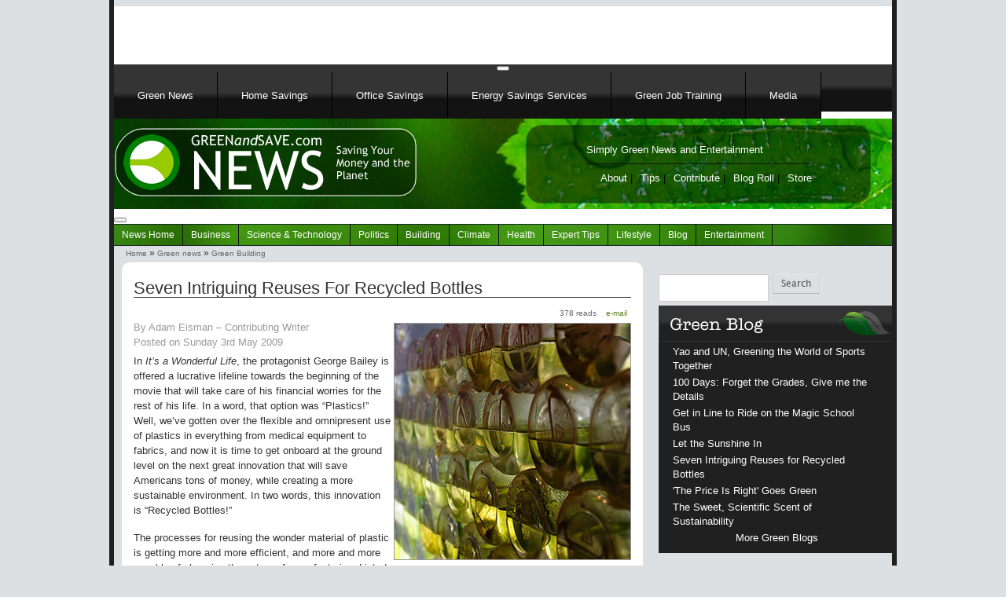

--- FILE ---
content_type: text/html; charset=UTF-8
request_url: https://www.greenandsave.com/index.php/green_news/green-building/seven-intriguing-reuses-for-recycled-bottles
body_size: 9381
content:
<!DOCTYPE html>
<html lang="en" dir="ltr" prefix="content: https://purl.org/rss/1.0/modules/content/  dc: https://purl.org/dc/terms/  foaf: https://xmlns.com/foaf/0.1/  og: https://ogp.me/ns#  rdfs: https://www.w3.org/2000/01/rdf-schema#  schema: https://schema.org/  sioc: https://rdfs.org/sioc/ns#  sioct: https://rdfs.org/sioc/types#  skos: https://www.w3.org/2004/02/skos/core#  xsd: https://www.w3.org/2001/XMLSchema# ">
  <head>
    <meta charset="utf-8" />
<script>(function(i,s,o,g,r,a,m){i["GoogleAnalyticsObject"]=r;i[r]=i[r]||function(){(i[r].q=i[r].q||[]).push(arguments)},i[r].l=1*new Date();a=s.createElement(o),m=s.getElementsByTagName(o)[0];a.async=1;a.src=g;m.parentNode.insertBefore(a,m)})(window,document,"script","https://www.google-analytics.com/analytics.js","ga");ga("create", "UA-35998925-2", {"cookieDomain":"auto"});ga("set", "anonymizeIp", true);ga("send", "pageview");</script>
<meta name="title" content="Seven Intriguing Reuses for Recycled Bottles | GreenandSave.com | Green News, Tips, and Services for saving money, energy and the planet." />
<meta name="description" content="In It’s a Wonderful Life, the  protagonist George Bailey is offered a lucrative lifeline towards the  beginning of the movie that will take care of his financial worries  for the rest of his life." />
<meta name="referrer" content="no-referrer" />
<meta property="og:image" content="https://www.greenandsave.com" />
<meta name="Generator" content="Drupal 8 (https://www.drupal.org)" />
<meta name="MobileOptimized" content="width" />
<meta name="HandheldFriendly" content="true" />
<meta name="viewport" content="width=990, maximum-scale=10, user-scalable=yes" />
<link rel="shortcut icon" href="/sites/default/files/picture_0_0.png" type="image/png" />
<link rel="canonical" href="https://www.greenandsave.com/index.php/green_news/green-building/seven-intriguing-reuses-for-recycled-bottles" />
<link rel="shortlink" href="https://www.greenandsave.com/index.php/node/1236" />
<link rel="revision" href="https://www.greenandsave.com/index.php/green_news/green-building/seven-intriguing-reuses-for-recycled-bottles" />
<script>window.a2a_config=window.a2a_config||{};a2a_config.callbacks=[];a2a_config.overlays=[];a2a_config.templates={};</script>

    <title>Seven Intriguing Reuses for Recycled Bottles | GreenandSave.com | Green News, Tips, and Services for saving money, energy and the planet.</title>
    <link rel="stylesheet" media="all" href="/sites/default/files/css/css_zlkKZ6juJj3AX1GQvCQzU7PV8sv4KWdPtdNAQuOSZTQ.css?r42qhb" />
<link rel="stylesheet" media="all" href="/sites/default/files/css/css_1WfwurJcYrWVy6XyVdh5FNovMQsURUTzlHKklFVV6EI.css?r42qhb" />
<link rel="stylesheet" media="print" href="/sites/default/files/css/css_Z5jMg7P_bjcW9iUzujI7oaechMyxQTUqZhHJ_aYSq04.css?r42qhb" />
<link rel="stylesheet" media="all" href="/sites/default/files/css/css_qdynrYMZuxQhsWIDa77gNbWONRNhkoKA-9xYCx-OdTw.css?r42qhb" />

    
<!--[if lte IE 8]>
<script src="/sites/default/files/js/js_VtafjXmRvoUgAzqzYTA3Wrjkx9wcWhjP0G4ZnnqRamA.js"></script>
<![endif]-->

  </head>
  <body class="layout-one-sidebar layout-sidebar-second path-node page-node-type-green-news">
        <a href="#main-content" class="visually-hidden focusable skip-link">
      Skip to main content
    </a>
    
      <div class="dialog-off-canvas-main-canvas" data-off-canvas-main-canvas>
    <div id="page-wrapper">
  <div id="page">
    <header id="navbar" class="header navbar navbar-default" role="banner" aria-label="Site header">
      <div class="section layout-container clearfix ">
          <div class="region region-header-top">
    <div id="block-gas-468x60top" class="block block-block-content block-block-contentb44b342b-d5ac-40d0-b306-06a9f66325ab">
  
    
      <div class="content">
      
            <div class="clearfix text-formatted field field--name-body field--type-text-with-summary field--label-hidden field__item"><script type="text/javascript"><!--
google_ad_client = "ca-pub-3696477789128259";
/* gas_468x60_top */
google_ad_slot = "8139492382";
google_ad_width = 468;
google_ad_height = 60;
//-->
</script>
<script type="text/javascript"
src="http://pagead2.googlesyndication.com/pagead/show_ads.js">
</script></div>
      
    </div>
  </div>
<div id="block-gas-468x60top2" class="block block-block-content block-block-content1a6e12a0-7804-4247-af00-aeae66a7d4b1">
  
    
      <div class="content">
      
            <div class="clearfix text-formatted field field--name-body field--type-text-with-summary field--label-hidden field__item">	<script type="text/javascript"><!--
	google_ad_client = "ca-pub-3696477789128259";
	/* gas_648x60_2 */
	google_ad_slot = "9544205819";
	google_ad_width = 468;
	google_ad_height = 60;
	//-->
	</script>
	<script type="text/javascript"
	src="http://pagead2.googlesyndication.com/pagead/show_ads.js">
</script></div>
      
    </div>
  </div>

  </div>

          <div class="region region-secondary-menu">
    <nav role="navigation" aria-labelledby="block-greenandsave-main-menu-menu" id="block-greenandsave-main-menu" class="block block-menu navigation menu--main">
            
  <h2 class="visually-hidden" id="block-greenandsave-main-menu-menu">Main navigation</h2>
  

          <div class="navbar-header">
        <button type="button" class="navbar-toggle" data-toggle="collapse" data-target=".nav-primary-menu">
          <span class="icon-bar"></span>
          <span class="icon-bar"></span>
          <span class="icon-bar"></span>
        </button>
      </div>
  <div class="content navbar-collapse collapse nav-primary-menu">
    <nav  id="block-greenandsave-main-menu" class="block block-menu navigation menu--main" role="navigation">
      
              <ul class="clearfix menu">
                    <li class="menu-item">
        <a href="/news" data-drupal-link-system-path="news">Green News</a>
              </li>
                <li class="menu-item">
        <a href="/homeremodeling" data-drupal-link-system-path="homeremodeling">Home Savings</a>
              </li>
                <li class="menu-item">
        <a href="/greenoffice" data-drupal-link-system-path="greenoffice">Office Savings</a>
              </li>
                <li class="menu-item">
        <a href="/homecheckup/services/optimizing-energy-and-utility-costs" data-drupal-link-system-path="node/1076">Energy Savings Services</a>
              </li>
                <li class="menu-item">
        <a href="/gctc" data-drupal-link-system-path="node/1115">Green Job Training</a>
              </li>
                <li class="menu-item">
        <a href="/media" data-drupal-link-system-path="node/3219">Media</a>
              </li>
        </ul>
  


    </nav>
  </div>
</nav>

  </div>

          <div class="clearfix region region-header">
    <div id="block-greennewslogo" class="block block-block-content block-block-content03b475ab-369a-433a-a600-a862d50d7b7d">
  
    
      <div class="content">
      
            <div class="clearfix text-formatted field field--name-body field--type-text-with-summary field--label-hidden field__item"><p><a href="/news"><img class="green-news-logo" src="/themes/greenandsave/images/blocks/newslogo.png" /></a></p>
</div>
      
    </div>
  </div>
<div id="block-newsportal" class="block block-block-content block-block-content83e08f7d-8558-44d8-833f-63fa1121bcc7">
  
      <h2>News Portal</h2>
    
      <div class="content">
      
            <div class="clearfix text-formatted field field--name-body field--type-text-with-summary field--label-hidden field__item"><div class="newsportal">
<div class="inlinefoot">Simply Green News and Entertainment
<div style="height:8px;width:80px;"> </div>
</div>

<ul class="menu">
	<li><a href="/green_news/about-greenandsave-news">About</a> |</li>
	<li><a href="/green-news/green-expert-tips-opinions">Tips</a> |</li>
	<li><a href="/green_news/become-a-contributing-writer">Contribute</a> |</li>
	<li><a href="/green_news/greenandsave-blogroll">Blog Roll</a> |</li>
	<li><a href="/store/a/top-savers">Store</a></li>
</ul>
</div>
</div>
      
    </div>
  </div>

  </div>

        
          <div class="region region-primary-menu">
    <nav role="navigation" aria-labelledby="block-navigationgreennews-menu" id="block-navigationgreennews" class="block block-menu navigation menu--navigation-green-news">
            
  <h2 class="visually-hidden" id="block-navigationgreennews-menu">Navigation Green News</h2>
  

        <div class="navbar-header">
      <span class="menu-title"></span>
      <button type="button" class="navbar-toggle" data-toggle="collapse" data-target=".nav-second-menu">
        <span class="glyphicon glyphicon-menu-down"></span>
      </button>
    </div>
  <div class="content navbar-collapse collapse nav-second-menu">
    <nav  id="block-navigationgreennews" class="block block-menu navigation menu--navigation-green-news" role="navigation">
      
              <ul class="clearfix menu">
                    <li class="menu-item">
        <a href="/index.php/news" data-drupal-link-system-path="news">News Home</a>
              </li>
                <li class="menu-item">
        <a href="/index.php/green_news/green_business" data-drupal-link-system-path="taxonomy/term/1872">Business</a>
              </li>
                <li class="menu-item">
        <a href="/index.php/green_news/green_science_and_technology" data-drupal-link-system-path="taxonomy/term/1894">Science &amp; Technology</a>
              </li>
                <li class="menu-item">
        <a href="/index.php/green_news/green_politics" data-drupal-link-system-path="taxonomy/term/1888">Politics</a>
              </li>
                <li class="menu-item">
        <a href="/index.php/green_news/green-building" data-drupal-link-system-path="taxonomy/term/1890">Building</a>
              </li>
                <li class="menu-item">
        <a href="/index.php/green-news/climate-weather" data-drupal-link-system-path="taxonomy/term/1946">Climate</a>
              </li>
                <li class="menu-item">
        <a href="/index.php/green-news/green-health-wellness" data-drupal-link-system-path="taxonomy/term/1944">Health</a>
              </li>
                <li class="menu-item">
        <a href="/index.php/green-news/green-expert-tips-opinions" data-drupal-link-system-path="taxonomy/term/1933">Expert Tips</a>
              </li>
                <li class="menu-item">
        <a href="/index.php/green_news/green_lifestyle" data-drupal-link-system-path="taxonomy/term/1889">Lifestyle</a>
              </li>
                <li class="menu-item">
        <a href="/index.php/green_news/green_blog" data-drupal-link-system-path="taxonomy/term/1931">Blog</a>
              </li>
                <li class="menu-item menu-item--expanded">
        <a href="/index.php/green_news/green_entertainment" data-drupal-link-system-path="taxonomy/term/1887">Entertainment</a>
                                <ul class="menu">
                    <li class="menu-item">
        <a href="/index.php/green_news/green_sports" data-drupal-link-system-path="taxonomy/term/1873">Sports</a>
              </li>
                <li class="menu-item">
        <a href="/index.php/green_news/green_people" data-drupal-link-system-path="taxonomy/term/1866">Green People</a>
              </li>
                <li class="menu-item">
        <a href="/index.php/green_news/green_education" data-drupal-link-system-path="taxonomy/term/1861">Education</a>
              </li>
                <li class="menu-item">
        <a href="/index.php/green_news" data-drupal-link-system-path="green_news">All Green News</a>
              </li>
        </ul>
  
              </li>
        </ul>
  


    </nav>
  </div>
</nav>

  </div>

      </div>
    </header>
          <div class="highlighted">
        <aside class="layout-container section clearfix" role="complementary">
            <div class="region region-highlighted">
    <div data-drupal-messages-fallback class="hidden"></div>

  </div>

        </aside>
      </div>
            <div id="main-wrapper" class="layout-main-wrapper layout-container clearfix">
      <div id="main" class="layout-main clearfix">
          <div class="region region-breadcrumb">
    <div id="block-greenandsave-breadcrumbs" class="block block-system block-system-breadcrumb-block">
  
    
      <div class="content">
        <nav class="breadcrumb" role="navigation" aria-labelledby="system-breadcrumb">
    <h2 id="system-breadcrumb" class="visually-hidden">Breadcrumb</h2>
    <ol>
          <li>
                  <a href="/">Home</a>
              </li>
          <li>
                  <a href="/green_news">Green news</a>
              </li>
          <li>
                  <a href="/green_news/green-building">Green Building</a>
              </li>
        </ol>
  </nav>

    </div>
  </div>

  </div>

        <main id="content" class="column main-content" role="main">
          <section class="section">
            <a id="main-content" tabindex="-1"></a>
              <div class="region region-content">
    <div id="block-greenandsave-page-title" class="block block-core block-page-title-block">
  
    
      <div class="content">
      
  <h1 class="title page-title"><span class="field field--name-title field--type-string field--label-hidden">Seven Intriguing Reuses for Recycled Bottles</span>
</h1>


    </div>
  </div>
<div id="block-greenandsave-content" class="block block-system block-system-main-block">
  
    
      <div class="content">
      
<article data-history-node-id="1236" role="article" about="/index.php/green_news/green-building/seven-intriguing-reuses-for-recycled-bottles" class="node node--type-green-news node--view-mode-full clearfix">
  <header>
    
        
      </header>
  <div class="node__content clearfix">
        <div class="node__links">
    <ul class="links inline"><li class="statistics-counter">378 reads</li><li class="send_email">
                <span><a href="/forward/node/">e-mail</a></span>
            </li>
        </ul>    </div>

      <div class="field field--name-field-taxonomy-green-news field--type-entity-reference field--label-hidden field__items">
              <div class="field__item"><a href="/index.php/green_news/green-building" hreflang="en">Green Building</a></div>
          </div>
  
            <div class="clearfix text-formatted field field--name-field-author field--type-text-long field--label-hidden field__item">By Adam Eisman – Contributing Writer<div class="public-date">Posted on Sunday 3rd May 2009</div><div class="public-date"></div></div>
      
            <div class="field field--name-field-gn-caption-image field--type-image field--label-hidden field__item">  <img src="/sites/default/files/old-files/green_news/1/gn_sevenintriguingresuses.jpg" width="300" height="300" alt="" typeof="foaf:Image" />

</div>
      
            <div class="clearfix text-formatted field field--name-body field--type-text-with-summary field--label-hidden field__item"><p>In <em>It’s a Wonderful Life</em>, the  protagonist George Bailey is offered a lucrative lifeline towards the  beginning of the movie that will take care of his financial worries  for the rest of his life.  In a word, that option was “Plastics!”   Well, we’ve gotten over the flexible and omnipresent use of  plastics in everything from medical equipment to fabrics, and now it  is time to get onboard at the ground level on the next great  innovation that will save Americans tons of money, while creating a  more sustainable environment.  In two words, this innovation is  “Recycled Bottles!”</p>

<p>The processes for reusing the wonder  material of plastic is getting more and more efficient, and more and  more capable of changing the nature of manufacturing.  Listed below  are the seven most interesting uses of recycled bottles that could  help drag us out of our environmental quagmire.</p>
<ol>
  <li>
    <p>The Beer Bottle Temple - Known  	for their unbelievable patience, Buddhist monks in Thailand have  	built an entire temple from used beer bottles.   The temple consists  	of 1 million beer bottles; both green Heineken and brown Chang beer  	bottles were used to build the Wat Pa Maha Chedi Kaew temple.  They  	even used bottles for the bathroom and crematorium.</p>
  </li>
  <li>
    <p>Spiral Island - Spiral Island is  	a floating structure made entirely from plastic bottles.  British  	eco-pioneer Richart Sowa started constructing his own island in  	1998, and he did so with nets filled with empty plastic bottles.   	The nets and bottles were then covered over with plywood, bamboo,  	and eventually sand to give it that island feel.  He also planted  	plants like mangroves, which help to keep the heat down.  The island  	even has a two-story house with a solar oven, a composting toilet,  	and three, count ‘em THREE, beaches.  The island floated in the  	Caribbean off the coast of Mexico until Hurricane Emily destroyed  	it.  Mr. Sowa then built Spiral Island II in Isla Mujeres, Mexico.</p>
  </li>
  <li>
    <p>Beer Bottle Solar Water Heater -  	A Chinese farmer in the Shaanxi province made a solar array from 66  	used beer bottles and some horse piping.  As water flows through the  	device, it is heated by the sun, reportedly delivering enough hot  	water for three people to shower comfortably, on a daily basis. </p>
  </li>
  <li>
    <p>Earthships - These homes are  	built from mud and reused materials, like tires, cans, and bottles.   	Those who dwell within the natural walls of these domiciles explain  	that is actually quite comfortable and cozy, and most often  	beautiful.  Going off of geothermal properties, the homes are kept  	at a pretty constant temperature.  And the people living there are  	often able to produce their own energy by collecting, and recycling  	their own water, and processing their own waste.  These structures  	have been built since the early 20th century, but are  	gaining in popularity.  Take a look at an Earthship in link:  	http://www.flickr.com/photos/eoino/38199858/ Argentina :link.</p>
  </li>
  <li>
    <p>Armor Suit - Kosuke Tsumura, who  	is a designer for the Final Home brand of urban clothing and  	accessories, constructed a suit of armor from by cutting up plastic  	bottles and sowing them together with transparent nylon thread.</p>
  </li>
  <li>
    <p>Dome Roof - The folks over at  	the Centre for Alternative Technology (CAT), located in Machynlleth,  	Wales, have been working on new and exciting technology for a while  	now.  At their compound that have created a dome roof that is  	constructed solely of used bottles.</p>
  </li>
  <li>
    <p>A Frickin’ Boat - Not only did  	the obscenely wealthy David de Rothschild construct a sailboat  	entirely from used bottles, but he plans to sail that sucker half  	way around the globe.  With the launching of the Plastiki Expedition  	in April, in order to raise awareness for recycling, waste and  	consumption, de Rothschild and a team of scientists and explorers  	will attempt to sail from San Francisco to Australia, a staggering  	11,000 miles, on a 60-foot catamaran made from recycled bottles.   	The boat will be equipped with two wind turbines, along with solar  	panels to power the electric equipment. </p>
  </li>
</ol>

<p>The wide world of plastic has now  become more exotic, with innovation and the determination to do  something no one else has ever done.  Will you be the next great  plastic bottle reuser?</p>
</div>
      
  </div>
</article>

    </div>
  </div>
<div id="block-contentbottomcommercial" class="block block-block-content block-block-contentfc723cbe-d68c-436b-9029-41ff1baa1327">
  
    
      <div class="content">
      
            <div class="clearfix text-formatted field field--name-body field--type-text-with-summary field--label-hidden field__item"><p><a href="http://Ledsavingsolutions.com" target="_blank"><img alt="test image for this block" class="test-images-block" src="/themes/greenandsave/images/blocks/test-LEDSavingSolutions.com-728x90.jpg" /></a></p>
</div>
      
    </div>
  </div>

  </div>

          </section>
        </main>
                          <div id="sidebar-second" class="column sidebar">
            <aside class="section" role="complementary">
                <div class="region region-sidebar-second">
    <div class="search-block-form block block-search container-inline" data-drupal-selector="search-block-form" id="block-greenandsave-search" role="search">
  
    
    <div class="content container-inline">
        <form action="/index.php/search/node" method="get" id="search-block-form" accept-charset="UTF-8" class="search-form search-block-form">
  <div class="js-form-item form-item js-form-type-search form-type-search js-form-item-keys form-item-keys form-no-label">
      <label for="edit-keys" class="visually-hidden">Search</label>
        <input title="Enter the terms you wish to search for." data-drupal-selector="edit-keys" type="search" id="edit-keys" name="keys" value="" size="15" maxlength="128" class="form-search" />

        </div>
<div data-drupal-selector="edit-actions" class="form-actions js-form-wrapper form-wrapper" id="edit-actions"><input class="search-form__submit button js-form-submit form-submit" data-drupal-selector="edit-submit" type="submit" id="edit-submit" value="Search" />
</div>

</form>

  
  </div>
</div>
<div class="views-element-container block block-views block-views-blockgreen-news-sidebar-block-3" id="block-views-block-green-news-sidebar-block-3">
  
    
      <div class="content">
      <div><div class="view view-green-news-sidebar view-id-green_news_sidebar view-display-id-block_3 js-view-dom-id-d815a1e72a54b7571be028d0caac46bb384ed16fe546f3e130544cfa6e0345fa">
  
    
      <div class="view-header">
      <img src="/themes/greenandsave/images/blocks/green_news/greenblog-header.png" alt="Tips and Lifestyle" />
    </div>
      
      <div class="view-content">
          <div class="views-row"><div class="views-field views-field-title"><span class="field-content"><a href="/index.php/green_news/green-sports/yao-and-un-greening-world-of-sports-together" hreflang="en">Yao and UN, Greening the World of Sports Together</a></span></div></div>
    <div class="views-row"><div class="views-field views-field-title"><span class="field-content"><a href="/index.php/green_news/green-politics/100-days-forget-grades-give-me-details" hreflang="en">100 Days: Forget the Grades, Give me the Details</a></span></div></div>
    <div class="views-row"><div class="views-field views-field-title"><span class="field-content"><a href="/index.php/green_news/green-education/get-line-to-ride-on-magic-school-bus" hreflang="en">Get in Line to Ride on the Magic School Bus</a></span></div></div>
    <div class="views-row"><div class="views-field views-field-title"><span class="field-content"><a href="/index.php/green_news/green-building/let-sunshine" hreflang="en">Let the Sunshine In</a></span></div></div>
    <div class="views-row"><div class="views-field views-field-title"><span class="field-content"><a href="/index.php/green_news/green-building/seven-intriguing-reuses-for-recycled-bottles" hreflang="en">Seven Intriguing Reuses for Recycled Bottles</a></span></div></div>
    <div class="views-row"><div class="views-field views-field-title"><span class="field-content"><a href="/index.php/green_news/green-entertainment/price-right-goes-green" hreflang="en">&#039;The Price Is Right&#039; Goes Green</a></span></div></div>
    <div class="views-row"><div class="views-field views-field-title"><span class="field-content"><a href="/index.php/green_news/green-science-and-technology/sweet-scientific-scent-of-sustainability" hreflang="en">The Sweet, Scientific Scent of Sustainability</a></span></div></div>

    </div>
  
            <div class="view-footer">
      <a title="More Green Blogs" href="#">More Green Blogs</a>
    </div>
    </div>
</div>

    </div>
  </div>
<div class="views-element-container block block-views block-views-blockgreen-news-sidebar-block-1" id="block-views-block-green-news-sidebar-block-1">
  
    
      <div class="content">
      <div><div class="view view-green-news-sidebar view-id-green_news_sidebar view-display-id-block_1 js-view-dom-id-7fe166f3ba470adab30cc4b35203b9ff4bf5990da131d80cd34c982f49e1e9b6">
  
    
      <div class="view-header">
      <img src="/themes/greenandsave/images/blocks/green_news/tipslifestyle-header.png" alt="Tips and Lifestyle" />
    </div>
      
      <div class="view-content">
          <div class="views-row"><div class="views-field views-field-title"><span class="field-content"><a href="/index.php/green_news/green-sports/yao-and-un-greening-world-of-sports-together" hreflang="en">Yao and UN, Greening the World of Sports Together</a></span></div></div>
    <div class="views-row"><div class="views-field views-field-title"><span class="field-content"><a href="/index.php/green_news/green-politics/100-days-forget-grades-give-me-details" hreflang="en">100 Days: Forget the Grades, Give me the Details</a></span></div></div>
    <div class="views-row"><div class="views-field views-field-title"><span class="field-content"><a href="/index.php/green_news/green-education/get-line-to-ride-on-magic-school-bus" hreflang="en">Get in Line to Ride on the Magic School Bus</a></span></div></div>
    <div class="views-row"><div class="views-field views-field-title"><span class="field-content"><a href="/index.php/green_news/green-building/let-sunshine" hreflang="en">Let the Sunshine In</a></span></div></div>
    <div class="views-row"><div class="views-field views-field-title"><span class="field-content"><a href="/index.php/green_news/green-building/seven-intriguing-reuses-for-recycled-bottles" hreflang="en">Seven Intriguing Reuses for Recycled Bottles</a></span></div></div>
    <div class="views-row"><div class="views-field views-field-title"><span class="field-content"><a href="/index.php/green_news/green-entertainment/price-right-goes-green" hreflang="en">&#039;The Price Is Right&#039; Goes Green</a></span></div></div>
    <div class="views-row"><div class="views-field views-field-title"><span class="field-content"><a href="/index.php/green_news/green-science-and-technology/sweet-scientific-scent-of-sustainability" hreflang="en">The Sweet, Scientific Scent of Sustainability</a></span></div></div>

    </div>
  
          </div>
</div>

    </div>
  </div>
<div class="views-element-container block block-views block-views-blockgreen-news-sidebar-block-2" id="block-views-block-green-news-sidebar-block-2">
  
    
      <div class="content">
      <div><div class="view view-green-news-sidebar view-id-green_news_sidebar view-display-id-block_2 js-view-dom-id-cf3b262206c8d3b885b5215e9af1b9c1d4c17d7fda4fe11f83123287f7d56304">
  
    
      <div class="view-header">
      <img src="/themes/greenandsave/images/blocks/green_news/greencolumnist-header.png" alt="Tips and Lifestyle" />
    </div>
      
      <div class="view-content">
          <div class="views-row"><div class="views-field views-field-title"><span class="field-content"><a href="/index.php/green_news/green-sports/yao-and-un-greening-world-of-sports-together" hreflang="en">Yao and UN, Greening the World of Sports Together</a></span></div></div>
    <div class="views-row"><div class="views-field views-field-title"><span class="field-content"><a href="/index.php/green_news/green-politics/100-days-forget-grades-give-me-details" hreflang="en">100 Days: Forget the Grades, Give me the Details</a></span></div></div>
    <div class="views-row"><div class="views-field views-field-title"><span class="field-content"><a href="/index.php/green_news/green-education/get-line-to-ride-on-magic-school-bus" hreflang="en">Get in Line to Ride on the Magic School Bus</a></span></div></div>
    <div class="views-row"><div class="views-field views-field-title"><span class="field-content"><a href="/index.php/green_news/green-building/let-sunshine" hreflang="en">Let the Sunshine In</a></span></div></div>
    <div class="views-row"><div class="views-field views-field-title"><span class="field-content"><a href="/index.php/green_news/green-building/seven-intriguing-reuses-for-recycled-bottles" hreflang="en">Seven Intriguing Reuses for Recycled Bottles</a></span></div></div>
    <div class="views-row"><div class="views-field views-field-title"><span class="field-content"><a href="/index.php/green_news/green-entertainment/price-right-goes-green" hreflang="en">&#039;The Price Is Right&#039; Goes Green</a></span></div></div>
    <div class="views-row"><div class="views-field views-field-title"><span class="field-content"><a href="/index.php/green_news/green-science-and-technology/sweet-scientific-scent-of-sustainability" hreflang="en">The Sweet, Scientific Scent of Sustainability</a></span></div></div>

    </div>
  
          </div>
</div>

    </div>
  </div>
<div class="simplenews-subscriptions-block-404ecd96-62df-467e-9c03-3bcce7ac6c46 simplenews-subscriber-form block block-simplenews block-simplenews-subscription-block" data-drupal-selector="simplenews-subscriptions-block-404ecd96-62df-467e-9c03-3bcce7ac6c46" id="block-simplenewssubscription">
  
      <h2>GREENandSAVE&#039;s Monthly and Holiday Newsletter</h2>
    
      <div class="content">
      <form action="/index.php/green_news/green-building/seven-intriguing-reuses-for-recycled-bottles" method="post" id="simplenews-subscriptions-block-404ecd96-62df-467e-9c03-3bcce7ac6c46" accept-charset="UTF-8">
  <div class="field--type-simplenews-subscription field--name-subscriptions field--widget-simplenews-subscription-select js-form-wrapper form-wrapper" data-drupal-selector="edit-subscriptions-wrapper" id="edit-subscriptions-wrapper"></div>
<div id="edit-message" class="js-form-item form-item js-form-type-item form-type-item js-form-item-message form-item-message form-no-label">
        Sign up now and we'll deliver the latest eco advice and fascinating content right to your inbox! How can you resist?
        </div>
<input autocomplete="off" data-drupal-selector="form-q3iwm0mcqoo0d-hq3rl-yyswvfkjvpjp3gbllaplvay" type="hidden" name="form_build_id" value="form-Q3Iwm0MCQoO0D_hq3rL-YYsWvFKJvPjP3gblLAplvaY" />
<input data-drupal-selector="edit-simplenews-subscriptions-block-404ecd96-62df-467e-9c03-3bcce7ac6c46" type="hidden" name="form_id" value="simplenews_subscriptions_block_404ecd96-62df-467e-9c03-3bcce7ac6c46" />
<div class="field--type-email field--name-mail field--widget-email-default js-form-wrapper form-wrapper" data-drupal-selector="edit-mail-wrapper" id="edit-mail-wrapper">      <div class="js-form-item form-item js-form-type-email form-type-email js-form-item-mail-0-value form-item-mail-0-value">
      <label for="edit-mail-0-value" class="js-form-required form-required">Email</label>
        <input data-drupal-selector="edit-mail-0-value" aria-describedby="edit-mail-0-value--description" type="email" id="edit-mail-0-value" name="mail[0][value]" value="" size="60" maxlength="254" placeholder="" class="form-email required" required="required" aria-required="true" />

            <div id="edit-mail-0-value--description" class="description">
      The subscriber's email address.
    </div>
  </div>

  </div>
<div data-drupal-selector="edit-actions" class="form-actions js-form-wrapper form-wrapper" id="edit-actions--2"><input data-drupal-selector="edit-subscribe" type="submit" id="edit-subscribe" name="op" value="Subscribe" class="button js-form-submit form-submit" />
</div>

</form>

    </div>
  </div>
<div id="block-advertisement300x250ros-2" class="block block-block-content block-block-contentbd329ea9-ef70-420b-8500-f5341cb83f38">
  
    
      <div class="content">
      
            <div class="clearfix text-formatted field field--name-body field--type-text-with-summary field--label-hidden field__item"><script type="text/javascript">
<!--//--><![CDATA[// ><!--
<!—
google_ad_client = "ca-pub-3696477789128259";
/* gas_300x250 */
google_ad_slot = "4129721338";
google_ad_width = 300;
google_ad_height = 250;
//-->

//--><!]]>
</script>
<script type="text/javascript" src="http://pagead2.googlesyndication.com/pagead/show_ads.js">
<!--//--><![CDATA[// ><!--


//--><!]]>
</script>
</div>
      
    </div>
  </div>

  </div>

            </aside>
          </div>
              </div>
    </div>
        <footer class="site-footer">
      <div class="layout-container">
                          <div class="site-footer__bottom">
              <div class="region region-footer-fifth">
    <div id="block-footerlinks" class="block block-block-content block-block-contentd9f9c0dc-2c4b-4d08-ac5b-9186cf4f73ea">
  
    
      <div class="content">
      
            <div class="clearfix text-formatted field field--name-body field--type-text-with-summary field--label-hidden field__item"><div class="navcol">
<ul class="footer-list-link">
	<li class="list-title">ABOUT</li>
	<li><a href="/about-us">About GREEN<i>and</i>SAVE</a></li>
	<li><a href="/contact-us">Contact Us</a></li>
	<li><a href="/privacy-policy">Privacy Policy</a></li>
	<li><a href="/directory">Directory</a></li>
</ul>

<ul class="footer-list-link">
	<li class="list-title"><a href="/media">MEDIA</a></li>
	<li><a href="/media/videos">Recent Videos</a></li>
	<li><a href="/media/interview">Interviews</a></li>
	<li><a href="/media/article">Publications</a></li>
	<li><a href="/the-great-green-home-show">Great Green Home Show</a></li>
</ul>
</div>

<div class="navcol">
<ul class="footer-list-link">
	<li class="list-title"><a href="/homecheckup/services/optimizing-energy-and-utility-costs" title="Optimizing Energy and Utility Costs">SERVICES</a></li>
	<li><a href="/homecheckup/services/home/optimizing-home-energy-and-utility-costs">Home Optimization</a></li>
	<li><a href="/homecheckup/services/optimizing-commercial-energy-and-utility-costs">Commercial Optimization</a></li>
	<li><a href="/homecheckup/services/b2b/grow-your-business-green-edge">Professional B2B</a></li>
	<li><a href="/gctc">Eco Academy</a></li>
	<li><a href="/store/a/top-savers">Store</a></li>
	<li><a href="https://independenceled.com/">LED Saving Solutions</a></li>
</ul>

<ul class="footer-list-link">
	<li class="list-title"><a class="fotitle" href="/news">NEWS</a></li>
	<li><a href="/green_news">Archive</a></li>
	<li><a href="/green_article">Green Articles</a></li>
</ul>
</div>

<div class="navcol">
<ul class="footer-list-link">
	<li class="list-title">HOME REMODELING</li>
	<li><a href="/master-roi-table">Remodeling Master ROI</a></li>
	<li><a href="/articles/recent">Community Articles</a></li>
</ul>

<ul class="footer-list-link">
	<li class="list-title"><a href="/greenoffice">GREEN OFFICE</a></li>
	<li><a href="/greenoffice/master-roi">Office Master ROI</a></li>
	<li><a href="/greenoffice/green-office-guide">Green Office Guide</a></li>
	<li><a href="https://revolutionenergygroup.com/">HVAC Efficiency</a></li>
</ul>

<ul class="footer-list-link">
	<li class="list-title">CONNECT</li>
	<li><a href="/green_news/green-profile-on-you">Green Profile</a></li>
	<li><a href="/green_news/become-a-contributing-writer">Become a Contributing Writer</a></li>
	<li><a href="/advertise">Advertise With Us</a></li>
	<li><a href="/question">Ask the Expert!</a></li>
	<li><a href="/newsletter/subscriptions">Monthly Newsletter</a></li>
	<li><a href="/contact-us">Contact Us</a></li>
</ul>
</div>

<div class="navcol">
<ul class="footer-list-link">
	<li class="list-title">RESOURCES</li>
	<li><a href="/realtor-directory">Realtor Directory</a></li>
	<li><a href="/home-remodeling-guide">Home Remodeling Data</a></li>
	<li><a href="/registered-agents">Realtor Resources Program</a></li>
	<li><a href="/green-home-inspectors">Green Home Inspectors</a></li>
	<li><a href="/media/green-kids">Eco Kids</a></li>
	<li><a class="promotions-link" href="/promotions">Sample Early Promotions</a></li>
</ul>
</div>

<div class="navcol last">
<ul class="footer-list-link">
	<li class="list-title">IN FOCUS</li>
	<li><a href="/homecheckup/free-federal-tax-incentive-de-coder">Federal Tax Incentive De-Coder</a></li>
	<li><a href="https://revolutionenergygroup.com/">Air Conditioning Optimization</a></li>
	<li><a href="/greenguide/family">Family Guide to Going Green</a></li>
	<li><a href="/homecheckup/your-house-an-eco-system">Home Energy Articles</a></li>
	<li><a href="/groi/2010-g-roi-report">Green Return on Investment Report</a></li>
</ul>
</div>

<div class="navcollogo">
<div class="margoni">
<div class="inlinefoot"><a href="/" title="GREENandSAVE.com Home"><img align="middle" alt="Home" src="/sites/default/files/footer/greenandsave-icon.jpg" /></a> © 2007-2025 GREEN<i>and</i>SAVE</div>

<div class="inlinefoot"><a href="http://twitter.com/GREENandSAVE" target="_blank" title="GREENandSAVE on Twitter"><img alt="Visit Twitter" src="/sites/default/files/footer/twitter-icon.jpg" /></a> <a href="http://www.facebook.com/pages/GREENandSAVEcom/22270067744" target="_blank" title="GREENandSAVE on FaceBook"><img alt="Visit Facebook" src="/sites/default/files/footer/facebook-icon.jpg" /></a> <a href="http://www.greenandsave.com/rss" title="GREENandSAVE RSS Feeds"><img alt="RSS Feeds" src="/sites/default/files/footer/rss-icon.jpg" /></a> <a href="http://www.youtube.com/user/greenandsave" target="_blank" title="GREENandSAVE on YouTube"><img alt="YouTube" src="/sites/default/files/footer/youtube-icon.jpg" /></a> <a href="http://fusion.google.com/ig/sharetab?source=atgt&amp;atr=GREENandSAVE.com%20Green%20News%20and%20Entertainment%20&amp;n_32=url%3Dhttp%253A//www.greenandsave.com/rss/greennews/feed%26row%3D1%26sect%3D1"> <img alt="Add to Google" src="/sites/default/files/footer/googleplus.png" /></a></div>
</div>
</div>
</div>
      
    </div>
  </div>

  </div>

          </div>
              </div>
    </footer>
  </div>
</div>

  </div>

    
    <script type="application/json" data-drupal-selector="drupal-settings-json">{"path":{"baseUrl":"\/index.php\/","scriptPath":null,"pathPrefix":"","currentPath":"node\/1236","currentPathIsAdmin":false,"isFront":false,"currentLanguage":"en"},"pluralDelimiter":"\u0003","ajaxPageState":{"libraries":"addtoany\/addtoany,bartik\/global-styling,classy\/base,classy\/messages,classy\/node,core\/html5shiv,core\/normalize,drudesk_custom\/bootstrap,google_analytics\/google_analytics,greenandsave\/global-styling,statistics\/drupal.statistics,system\/base,views\/views.module","theme":"greenandsave","theme_token":null},"ajaxTrustedUrl":{"form_action_p_pvdeGsVG5zNF_XLGPTvYSKCf43t8qZYSwcfZl2uzM":true,"\/index.php\/search\/node":true},"google_analytics":{"trackOutbound":true,"trackMailto":true,"trackDownload":true,"trackDownloadExtensions":"7z|aac|arc|arj|asf|asx|avi|bin|csv|doc(x|m)?|dot(x|m)?|exe|flv|gif|gz|gzip|hqx|jar|jpe?g|js|mp(2|3|4|e?g)|mov(ie)?|msi|msp|pdf|phps|png|ppt(x|m)?|pot(x|m)?|pps(x|m)?|ppam|sld(x|m)?|thmx|qtm?|ra(m|r)?|sea|sit|tar|tgz|torrent|txt|wav|wma|wmv|wpd|xls(x|m|b)?|xlt(x|m)|xlam|xml|z|zip"},"statistics":{"data":{"nid":"1236"},"url":"\/core\/modules\/statistics\/statistics.php"},"user":{"uid":0,"permissionsHash":"adfedc1c043a81fd86f55271a3e72d308d7c5c93da14d7999808a44ed442dfcb"}}</script>
<script src="/sites/default/files/js/js_c6sBYcgPYd3dKKsqe7iP6GIHZvyCj-q66Ny81NMgZ7U.js"></script>
<script src="https://static.addtoany.com/menu/page.js" async></script>
<script src="/sites/default/files/js/js_Qa6uyUzZTbGS8atLDyiaHE_BoJ7IxOxmW49K7WM5VrE.js"></script>

  </body>
</html>


--- FILE ---
content_type: text/html; charset=utf-8
request_url: https://www.google.com/recaptcha/api2/aframe
body_size: 267
content:
<!DOCTYPE HTML><html><head><meta http-equiv="content-type" content="text/html; charset=UTF-8"></head><body><script nonce="PhFt0B6sFCIMFuKZfiBOAA">/** Anti-fraud and anti-abuse applications only. See google.com/recaptcha */ try{var clients={'sodar':'https://pagead2.googlesyndication.com/pagead/sodar?'};window.addEventListener("message",function(a){try{if(a.source===window.parent){var b=JSON.parse(a.data);var c=clients[b['id']];if(c){var d=document.createElement('img');d.src=c+b['params']+'&rc='+(localStorage.getItem("rc::a")?sessionStorage.getItem("rc::b"):"");window.document.body.appendChild(d);sessionStorage.setItem("rc::e",parseInt(sessionStorage.getItem("rc::e")||0)+1);localStorage.setItem("rc::h",'1768957261240');}}}catch(b){}});window.parent.postMessage("_grecaptcha_ready", "*");}catch(b){}</script></body></html>